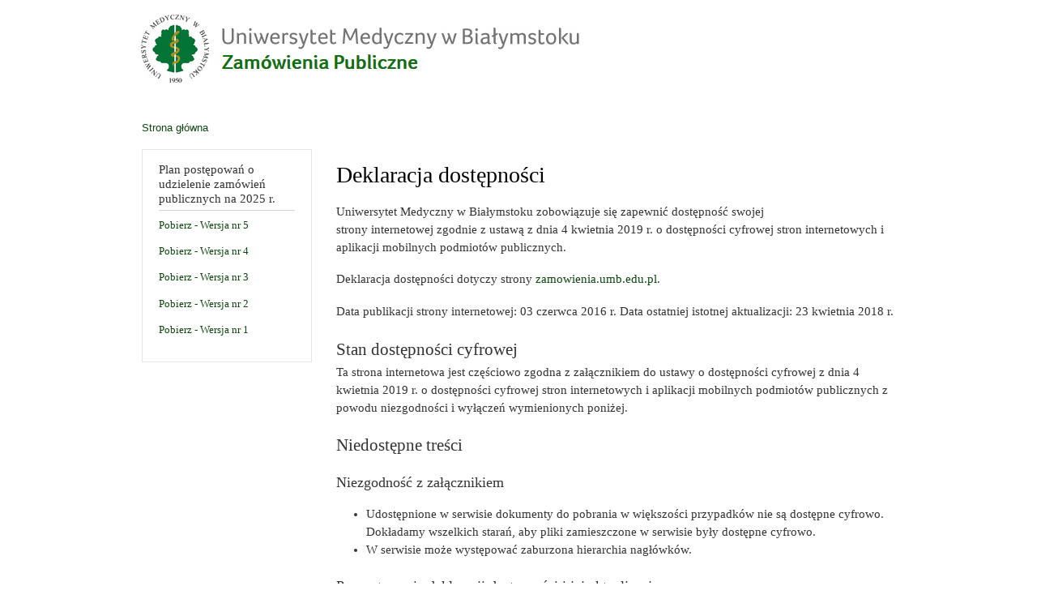

--- FILE ---
content_type: text/html; charset=utf-8
request_url: http://zamowienia.umb.edu.pl/?q=node/589
body_size: 16020
content:
<!DOCTYPE html PUBLIC "-//W3C//DTD XHTML+RDFa 1.0//EN"
  "http://www.w3.org/MarkUp/DTD/xhtml-rdfa-1.dtd">
<html xmlns="http://www.w3.org/1999/xhtml" xml:lang="pl" version="XHTML+RDFa 1.0" dir="ltr"
  xmlns:content="http://purl.org/rss/1.0/modules/content/"
  xmlns:dc="http://purl.org/dc/terms/"
  xmlns:foaf="http://xmlns.com/foaf/0.1/"
  xmlns:og="http://ogp.me/ns#"
  xmlns:rdfs="http://www.w3.org/2000/01/rdf-schema#"
  xmlns:sioc="http://rdfs.org/sioc/ns#"
  xmlns:sioct="http://rdfs.org/sioc/types#"
  xmlns:skos="http://www.w3.org/2004/02/skos/core#"
  xmlns:xsd="http://www.w3.org/2001/XMLSchema#">

<head profile="http://www.w3.org/1999/xhtml/vocab">
  <meta http-equiv="Content-Type" content="text/html; charset=utf-8" />
<link rel="shortcut icon" href="https://zamowienia.umb.edu.pl/sites/default/files/favicon_0.png" type="image/png" />
<link rel="shortlink" href="/node/589" />
<link rel="canonical" href="/deklaracja-dostepnosci" />
<meta name="Generator" content="Drupal 7 (http://drupal.org)" />
  <title>Deklaracja dostępności | Zamówienia Publiczne</title>
  <style type="text/css" media="all">
@import url("https://zamowienia.umb.edu.pl/modules/system/system.base.css?sqy4bz");
@import url("https://zamowienia.umb.edu.pl/modules/system/system.menus.css?sqy4bz");
@import url("https://zamowienia.umb.edu.pl/modules/system/system.messages.css?sqy4bz");
@import url("https://zamowienia.umb.edu.pl/modules/system/system.theme.css?sqy4bz");
</style>
<style type="text/css" media="all">
@import url("https://zamowienia.umb.edu.pl/modules/field/theme/field.css?sqy4bz");
@import url("https://zamowienia.umb.edu.pl/modules/node/node.css?sqy4bz");
@import url("https://zamowienia.umb.edu.pl/modules/search/search.css?sqy4bz");
@import url("https://zamowienia.umb.edu.pl/modules/user/user.css?sqy4bz");
@import url("https://zamowienia.umb.edu.pl/modules/views/css/views.css?sqy4bz");
</style>
<style type="text/css" media="all">
@import url("https://zamowienia.umb.edu.pl/modules/ctools/css/ctools.css?sqy4bz");
</style>
<style type="text/css" media="all">
@import url("https://zamowienia.umb.edu.pl/themes/bartik/css/layout.css?sqy4bz");
@import url("https://zamowienia.umb.edu.pl/themes/bartik/css/style.css?sqy4bz");
@import url("https://zamowienia.umb.edu.pl/sites/default/files/color/bartik-c9100892/colors.css?sqy4bz");
</style>
<style type="text/css" media="print">
@import url("https://zamowienia.umb.edu.pl/themes/bartik/css/print.css?sqy4bz");
</style>

<!--[if lte IE 7]>
<link type="text/css" rel="stylesheet" href="https://zamowienia.umb.edu.pl/themes/bartik/css/ie.css?sqy4bz" media="all" />
<![endif]-->

<!--[if IE 6]>
<link type="text/css" rel="stylesheet" href="https://zamowienia.umb.edu.pl/themes/bartik/css/ie6.css?sqy4bz" media="all" />
<![endif]-->
  <script type="text/javascript" src="https://zamowienia.umb.edu.pl/misc/jquery.js?v=1.4.4"></script>
<script type="text/javascript" src="https://zamowienia.umb.edu.pl/misc/jquery.once.js?v=1.2"></script>
<script type="text/javascript" src="https://zamowienia.umb.edu.pl/misc/drupal.js?sqy4bz"></script>
<script type="text/javascript" src="https://zamowienia.umb.edu.pl/sites/default/files/languages/pl_qV9DtXUFkX0iXfBCsNKmYWmvBE-eAqEycneKrBsIxto.js?sqy4bz"></script>
<script type="text/javascript">
<!--//--><![CDATA[//><!--
jQuery.extend(Drupal.settings, {"basePath":"\/","pathPrefix":"","ajaxPageState":{"theme":"bartik","theme_token":"W2BZHnu522qS80uPN4EbdITE_Qs5UGtpVpPF7nmDPu0","js":{"misc\/jquery.js":1,"misc\/jquery.once.js":1,"misc\/drupal.js":1,"public:\/\/languages\/pl_qV9DtXUFkX0iXfBCsNKmYWmvBE-eAqEycneKrBsIxto.js":1},"css":{"modules\/system\/system.base.css":1,"modules\/system\/system.menus.css":1,"modules\/system\/system.messages.css":1,"modules\/system\/system.theme.css":1,"modules\/field\/theme\/field.css":1,"modules\/node\/node.css":1,"modules\/search\/search.css":1,"modules\/user\/user.css":1,"modules\/views\/css\/views.css":1,"modules\/ctools\/css\/ctools.css":1,"themes\/bartik\/css\/layout.css":1,"themes\/bartik\/css\/style.css":1,"themes\/bartik\/css\/colors.css":1,"themes\/bartik\/css\/print.css":1,"themes\/bartik\/css\/ie.css":1,"themes\/bartik\/css\/ie6.css":1}}});
//--><!]]>
</script>
</head>
<body class="html not-front not-logged-in one-sidebar sidebar-first page-node page-node- page-node-589 node-type-page triptych" >
  <div id="skip-link">
    <a href="#main-content" class="element-invisible element-focusable">Przejdź do treści</a>
  </div>
    <div id="page-wrapper"><div id="page">

  <div id="header" class="without-secondary-menu"><div class="section clearfix">

          <a href="/" title="Strona główna" rel="home" id="logo">
        <img src="https://zamowienia.umb.edu.pl/sites/default/files/logo2_0.png" alt="Strona główna" />
      </a>
    
          <div id="name-and-slogan" class="element-invisible">

                              <div id="site-name" class="element-invisible">
              <strong>
                <a href="/" title="Strona główna" rel="home"><span>Zamówienia Publiczne</span></a>
              </strong>
            </div>
                  
                  <div id="site-slogan" class="element-invisible">
            Uniwersytet Medyczny w Białymstoku          </div>
        
      </div> <!-- /#name-and-slogan -->
    
    
    
    
  </div></div> <!-- /.section, /#header -->

  
  
  <div id="main-wrapper" class="clearfix"><div id="main" class="clearfix">

          <div id="breadcrumb"><h2 class="element-invisible">Jesteś tutaj</h2><div class="breadcrumb"><a href="/">Strona główna</a></div></div>
    
          <div id="sidebar-first" class="column sidebar"><div class="section">
          <div class="region region-sidebar-first">
    <div id="block-block-5" class="block block-block">

    <h2>Plan postępowań o udzielenie zamówień publicznych na 2025 r.</h2>
  
  <div class="content">
    <p><a href="https://www.umb.edu.pl/photo/pliki/administracja/dzial_zamowien_publicznych/plan_postepowan_2025_-_wersja_nr_5.pdf" target="_blank" title="Link otworzy dokument PDF w nowej karcie">Pobierz - Wersja nr 5</a></p>
<p><a href="https://www.umb.edu.pl/photo/pliki/administracja/dzial_zamowien_publicznych/plan_postepowan_2025_-_wersja_4.pdf" target="_blank" title="Link otworzy dokument PDF w nowej karcie">Pobierz - Wersja nr 4</a></p>
<p><a href="https://www.umb.edu.pl/photo/pliki/administracja/dzial_zamowien_publicznych/plan_postepowan_2025-_wersja_nr_3.pdf" target="_blank" title="Link otworzy dokument PDF w nowej karcie">Pobierz - Wersja nr 3</a></p>
<p><a href="https://www.umb.edu.pl/photo/pliki/administracja/dzial_zamowien_publicznych/plan_postepowan_2025_-_wersja_nr_2.pdf" target="_blank" title="Link otworzy dokument PDF w nowej karcie">Pobierz - Wersja nr 2</a></p>
<p><a href="https://www.umb.edu.pl/photo/pliki/administracja/dzial_zamowien_publicznych/plan_postepowan_2025_-_wersja_nr_1.pdf" target="_blank" title="Link otworzy dokument PDF w nowej karcie">Pobierz - Wersja nr 1</a></p>
  </div>
</div>
  </div>
      </div></div> <!-- /.section, /#sidebar-first -->
    
    <div id="content" class="column"><div class="section">
            <a id="main-content"></a>
                    <h1 class="title" id="page-title">
          Deklaracja dostępności        </h1>
                          <div class="tabs">
                  </div>
                          <div class="region region-content">
    <div id="block-system-main" class="block block-system">

    
  <div class="content">
    <div id="node-589" class="node node-page node-full clearfix" about="/deklaracja-dostepnosci" typeof="foaf:Document">

      <span property="dc:title" content="Deklaracja dostępności" class="rdf-meta element-hidden"></span>
  
  <div class="content clearfix">
    <div class="field field-name-body field-type-text-with-summary field-label-hidden"><div class="field-items"><div class="field-item even" property="content:encoded"><p><section id="a11y-wstep"></section></p>
<p><span id="a11y-podmiot">Uniwersytet Medyczny w Białymstoku</span> zobowiązuje się zapewnić dostępność swojej<br /><span id="a11y-zakres">strony internetowej</span> zgodnie z ustawą z dnia 4 kwietnia 2019 r. o dostępności cyfrowej stron internetowych i aplikacji mobilnych podmiotów publicznych.</p>
<p>Deklaracja dostępności dotyczy strony <a href="http://zamowienia.umb.edu.pl" id="a11y-url"> zamowienia.umb.edu.pl</a>.</p>
<p></p>
<p>Data publikacji strony internetowej: <time id="a11y-data-publikacja" datetime="2016-06-03">03 czerwca 2016 r. </time>Data ostatniej istotnej aktualizacji: <time id="a11y-data-aktualizacja" datetime="2018-04-23">23 kwietnia 2018 r.</time></p>
<h2> Stan dostępności cyfrowej</h2>
<p id="a11y-status">Ta strona internetowa jest częściowo zgodna z załącznikiem do ustawy o dostępności cyfrowej z dnia 4 kwietnia 2019 r. o dostępności cyfrowej stron internetowych i aplikacji mobilnych podmiotów publicznych z powodu niezgodności i wyłączeń wymienionych poniżej.</p>
<h2>Niedostępne treści</h2>
<h3>Niezgodność z załącznikiem </h3>
<ul><li>Udostępnione w serwisie dokumenty do pobrania w większości przypadków nie są dostępne cyfrowo. Dokładamy wszelkich starań, aby pliki zamieszczone w serwisie były dostępne cyfrowo.</li>
<li>W serwisie może występować zaburzona hierarchia nagłówków.</li>
</ul><h3>Przygotowanie deklaracji dostępności i jej aktualizacja</h3>
<ul><li>Data sporządzenia deklaracji: <time id="a11y-data-sporzadzenie" datetime="2021-03-15">15 marca 2021 r.</time></li>
<li>Data ostatniego przeglądu deklaracji: <time id="a11y-data-przeglad" datetime="2025-01-31">31 stycznia 2025 r.</time></li>
</ul><p>Deklarację sporządziliśmy na podstawie samooceny.</p>
<h2> Informacje zwrotne i dane kontaktowe </h2>
<p>Wszystkie problemy z dostępnością cyfrową tej strony internetowej możesz zgłosić do <span id="a11y-kontakt">Beata Herman</span> — mejlowo <a id="a11y-email" href="mailto:beata.herman@umb.edu.pl">beata.herman@umb.edu.pl</a> lub telefonicznie <a href="tel:+48857485785" id="a11y-telefon">85 748 57 85</a>.</p>
<p>Każdy ma prawo wystąpić z żądaniem zapewnienia dostępności cyfrowej tej strony internetowej lub jej elementów.</p>
<p>Zgłaszając takie żądanie podaj:</p>
<ul><li>swoje imię i nazwisko,</li>
<li>swoje dane kontaktowe (np. numer telefonu, e-mail),</li>
<li>dokładny adres strony internetowej, na której jest niedostępny cyfrowo element lub treść,</li>
<li>opis na czym polega problem i jaki sposób jego rozwiązania byłby dla Ciebie najwygodniejszy.</li>
</ul><p>Na Twoje zgłoszenie odpowiemy najszybciej jak to możliwe, nie później niż w ciągu 7 dni od jego otrzymania.</p>
<p>Jeżeli ten termin będzie dla nas zbyt krótki poinformujemy Cię o tym. W tej informacji podamy nowy termin, do którego poprawimy zgłoszone przez Ciebie błędy lub przygotujemy informacje w alternatywny sposób. Ten nowy termin nie będzie dłuższy niż 2 miesiące.</p>
<p>Jeżeli nie będziemy w stanie zapewnić dostępności cyfrowej strony internetowej lub treści, wskazanej w Twoim żądaniu, zaproponujemy Ci dostęp do nich w alternatywny sposób.</p>
<p><section id="a11y-procedura"></section></p>
<h3> Obsługa wniosków i skarg związanych z dostępnością </h3>
<p>Jeżeli w odpowiedzi na Twój wniosek o zapewnienie dostępności cyfrowej, odmówimy zapewnienia żądanej przez Ciebie dostępności cyfrowej, a Ty nie zgadzasz się z tą odmową, masz prawo złożyć skargę.</p>
<p>Skargę masz prawo złożyć także, jeśli nie zgadzasz się na skorzystanie z alternatywnego sposobu dostępu, który zaproponowaliśmy Ci w odpowiedzi na Twój wniosek o zapewnienie dostępności cyfrowej.</p>
<p>Możesz także poinformować o tej sytuacji <a href="https://bip.brpo.gov.pl/" target="_blank" title="Otworzy się w nowej karcie"> Rzecznika Praw Obywatelskich</a> i poprosić o interwencję w Twojej sprawie.</p>
<p></p>
<p><section id="a11y-architektura"></section></p>
<h3>Dostępność architektoniczna</h3>
<p><a id="a11y-architektura-url" href="https://www.umb.edu.pl/dostepnosc_architektoniczna" target="_blank" title="Otworzy się w nowej karcie"> Szczegółowy opis dostosowania budynków Uniwersytetu Medycznego w Białymstoku</a>.</p>
<p></p>
<p><section id="a11y-komunikacja"></section></p>
<h3>Dostępność komunikacyjno-informacyjna</h3>
<p><a href="https://www.umb.edu.pl/dostepnosc_komunikacyjno-informacyjna" target="_blank" title="Otworzy się w nowej karcie"> Opis dostępności komunikacyjno-informacyjnej Uniwersytetu Medycznego w Białymstoku</a>.</p>
<p></p>
<hr /><p><img alt="logotypy od lewej: Fundusze Europejskie dla Rozwoju Społecznego, RP, Dofinansowane przez UE" src="https://www.umb.edu.pl/photo/image/logotypy/fers_rp_ue_rgb.jpg" style="width: 100%;" /></p>
<p>Aktualizacja deklaracji dostępności strony powstała w ramach projektu „START – poprawa dostępności Uniwersytetu Medycznego w Białymstoku” realizowanego w ramach programu Fundusze Europejskie dla Rozwoju Społecznego 2021-2027, współfinasowanego ze środków Europejskiego Funduszu Społecznego Plus, Priorytet 3 Dostępność i usługi dla osób z niepełnosprawnościami, Działanie 03.01 Dostępność szkolnictwa wyższego.</p>
</div></div></div>  </div>

  
  
</div>
  </div>
</div>
  </div>
      
    </div></div> <!-- /.section, /#content -->

    
  </div></div> <!-- /#main, /#main-wrapper -->

      <div id="triptych-wrapper"><div id="triptych" class="clearfix">
        <div class="region region-triptych-first">
    <div id="block-menu-menu-aktualne-post-powania-do-30" class="block block-menu">

    <h2>Aktualne postępowania poniżej 130 000 zł</h2>
  
  <div class="content">
    <ul class="menu clearfix"><li class="first leaf"><a href="http://zapytania.umb.edu.pl/dostawy" title="">Dostawy</a></li>
<li class="leaf"><a href="http://zapytania.umb.edu.pl/roboty_budowlane" title="">Roboty budowlane</a></li>
<li class="leaf"><a href="http://zapytania.umb.edu.pl/uslugi" title="">Usługi</a></li>
<li class="last leaf"><a href="http://zapytania.umb.edu.pl/uslugi_spoleczne" title="">Usługi społeczne</a></li>
</ul>  </div>
</div>
  </div>
        <div class="region region-triptych-middle">
    <div id="block-menu-menu-zapytania-dotycz-ce-ustalen" class="block block-menu">

    <h2>Zapytania dotyczące ustalenia wartości szacunkowej zamówienia</h2>
  
  <div class="content">
    <ul class="menu clearfix"><li class="first last leaf"><a href="http://zapytania.umb.edu.pl/uslugi_szacowania_wartosci" title="">Usługi szacowania wartości</a></li>
</ul>  </div>
</div>
  </div>
        <div class="region region-triptych-last">
    <div id="block-menu-menu-zam-wienia-z-dziedziny-nauk" class="block block-menu">

    <h2>Zamówienia z dziedziny nauki</h2>
  
  <div class="content">
    <ul class="menu clearfix"><li class="first last leaf"><a href="http://zapytania.umb.edu.pl/zamowienia_z_dziedziny_nauki" title="">Zamówienia z dziedziny nauki</a></li>
</ul>  </div>
</div>
  </div>
    </div></div> <!-- /#triptych, /#triptych-wrapper -->
  
  <div id="footer-wrapper"><div class="section">

    
          <div id="footer" class="clearfix">
          <div class="region region-footer">
    <div id="block-block-3" class="block block-block">

    
  <div class="content">
    <p>Uniwersytet Medyczny w Białymstoku | ul. Jana Kilińskiego 1, 15-089 Białystok | NIP: 542-021-17-17 REGON: 000288604</p>
<p><a href="http://zamowienia.umb.edu.pl/deklaracja-dostepnosci" target="_blank" title="Otworzy się w nowej karcie">Deklaracja dostępności</a></p>
<p><a href="http://zamowienia.umb.edu.pl/?q=node/15">Polityka Cookies</a></p>
<p><a href="http://zamowienia.umb.edu.pl/?q=user/login">Logowanie</a></p>
  </div>
</div>
  </div>
      </div> <!-- /#footer -->
    
  </div></div> <!-- /.section, /#footer-wrapper -->

</div></div> <!-- /#page, /#page-wrapper -->
  </body>
</html>
